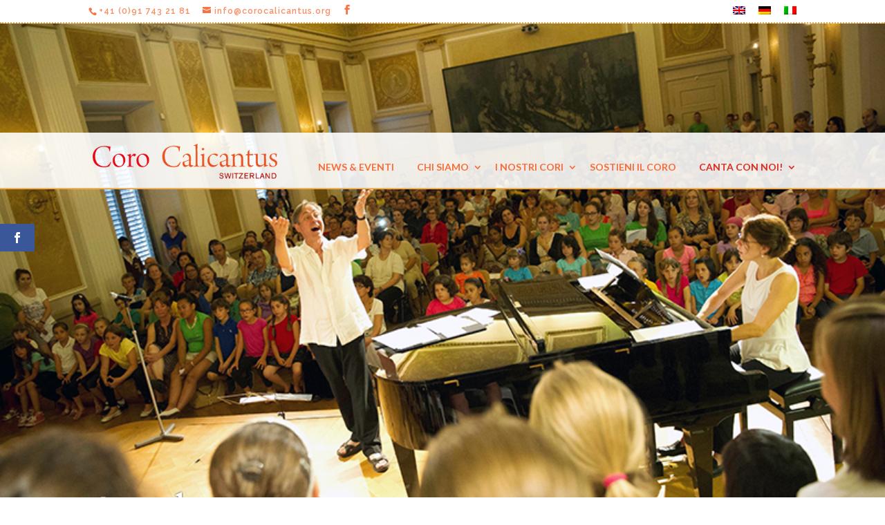

--- FILE ---
content_type: text/css
request_url: https://www.corocalicantus.org/wp-content/themes/Divi-child/style.css?ver=4.23.1
body_size: 2240
content:
/*
Theme Name: Divi child
Theme URI: http://www.elegantthemes.com/gallery/divi/
Description: Divi child theme
Author: Van
Template: Divi
*/
 
@import url("../Divi/style.css");
 
/* =Theme customization starts here

/*    HEADER    */

#logo {
    padding: 10px 0;
}


.header_pagine {
padding-top:30%!important;}

#main-header.et-fixed-header, .et_fixed_nav #main-header {
border-bottom: 2px solid #EDB059;
}

.et_color_scheme_orange #top-header, .et_color_scheme_orange .et_pb_counter_amount, .et_color_scheme_orange .et_pb_featured_table .et_pb_pricing_heading {
    border-bottom: 2px dotted #edb059 !important;
	background: #fff!important;
}

.et_color_scheme_orange a {
    color: #f96c39;
}


.ombra {
    box-shadow: 0 0 3px #666;
    padding: 4%;
}

.bordo_superiore {
    border-top: 1px solid #F96C39;
}

/*    MEGA MENU    */


.mega-menu ul li.mega-link > a {
    text-align: center;
    font-size: 16px !important;
    text-transform: none!important;
    font-weight: bold !important;
    padding: 3px 10px!important;
}

.mega-menu ul li.mega-link ul li > a {
    font-size: 14px !important;
    text-transform: none!important;
    font-weight: normal !important;
    padding: 3px 10px;
}

#top-menu li.mega-menu > ul {
    position: absolute !important;
    right: 0 !important;
    left: auto !important;
    width: 70%;
    padding: 10px 10px;
}
 
.mega-link > a img, .immagini-cori img {
    margin-bottom: 8px;
    -webkit-border-radius: 5px;
    -moz-border-radius: 5px;
    border-radius: 5px;
 
}
#top-menu li{
    padding: 0px;
}

#top-menu li a{
    padding-bottom: 20px;
    padding-top: 20px;
    padding-left: 15px;
    padding-right: 15px;
}

#top-menu .menu-item-has-children > a:first-child::after {
    top: 20px!important;
}

.mega-link p {
    font-weight: normal;
    font-style: normal;
    text-transform: none;
    text-decoration: none;
    font-size: 14px;
    text-align: left;
    padding: 4% 8%;
    line-height: 1.4em;
}




/*    NASCONDERE SIDEBAR    */
#main-content .container:before {background: none;}

#sidebar {display:none;}

/*    HOME    */
.home .post-content{
display:none;
}

#home-eventi-ff div.data {
    float: left;
    width: 35%;
    background: #fff;
    color: #fc573a;
    padding: 1%;
    margin-right: 4%;
    box-shadow: 0px 0px 4px #fff;
    margin-top: 1%;
}


#home-eventi-ff div.dettagli {
    width: 60%;
    float: right;
    margin-top: 1%;
}


#home-eventi-ff p {
padding-bottom: 0em!important;
}

#home-eventi-ff div.data p {
text-align:center;
text-transform:uppercase;
}

#home-eventi-ff div.data p.giorno {
font-size:32px;
padding-top:4px;
}
#home-eventi-ff div.data p.mese, #home-eventi-ff div.data p.anno {
line-height:1.2em;
font-size:0.8em;
}

#home-eventi-ff div.dettagli p {
line-height:1.4em;
font-size:12px;
margin-bottom:4px;
}


/*    slider home    */

@media only screen and ( min-width:981px ) {
    /* Set the slider height */
    .home .et_pb_slider, .et_pb_slider .et_pb_container { 
        height: 800px !important; 
    }
    .home .et_pb_slider, .et_pb_slider .et_pb_slide { 
        max-height: 800px; 
    }
    .home .et_pb_slider .et_pb_slide_description { 
        position: relative; 
        top: 30%; 
        padding-top: 0 !important; 
        padding-bottom:0 !important; 
        height:auto !important; 
    }
}

.home .et_pb_slider .fluid-width-video-wrapper {
    box-shadow: 0 0 10px #fff;
}

.home .et_pb_slide_description {
    text-shadow: 0 0 2px #fff;
}



/*    CORI    */
.immagini-cori:hover {
opacity:0.8;
 
}

.et_pb_fullwidth_post_title_0 .et_pb_title_container h1.entry-title, .titolo_discografia {
    text-shadow: 0px 0px 3px #3C2F30;
}

/*    PAGINE PROGRAMMA    */

.programma_lista-eventi  {
margin-top:1%;
padding-top:2%;
border-top:1px dotted #ccc;
}

.programma_lista-eventi .ora {
padding:0;
float:left;
margin-right:2%;
text-align:right;
	width: 48%;
}

.programma_lista-eventi .dettagli {
width:50%;
padding:0 3%;
float:left;
border-left:1px dotted #ccc;
}

.programma_lista-eventi .immagini {
width: 20%;
float:right;
}

.programma_lista-eventi .immagini  ul{
list-style-type: none!important;
padding:0px;
}

.programma_lista-eventi .immagini ul img{
float:left;
width:40%;
margin: 0 2% 3% 0;
}

.programma_lista-eventi .immagini img{
width:92%;
-webkit-box-shadow: 0px 0px 4px rgba(0, 0, 0, 0.6) !important;
-moz-box-shadow: 0px 0px 4px rgba(0, 0, 0, 0.6) !important;
box-shadow: 0px 0px 4px rgba(0, 0, 0, 0.6) !important;
margin:0 3% 3% 3%;
}

/*    SINGOLO EVENTO    */
#evento {
    width: 60%!important;
    float: left;
    margin-right: 5%;
}
#evento_immagine {
    width: 30%;
	float:left;
}

.single-event .et_post_meta_wrapper img, .single-event .et_post_meta_wrapper .post-meta{
display:none;
}

.single-event .et_pb_column {
    margin-right: 0%!important;
    padding:1%;
}
#evento_autori ul {
list-style-type: none;
padding:0px;
clear:both;
}

#evento_autori ul img{
float:left;
width:40%;
margin-left:3%;
-webkit-box-shadow: 0px 0px 4px rgba(0, 0, 0, 0.6) !important;
-moz-box-shadow: 0px 0px 4px rgba(0, 0, 0, 0.6) !important;
box-shadow: 0px 0px 4px rgba(0, 0, 0, 0.6) !important;
}

.single-event #luogo_mappa {
    margin-top:5%;
}


/*    DISCOGRAFIA    */

.et_pb_gutters2 .et_pb_column_4_4 .produzioni_proprie .et_pb_grid_item {
    box-shadow: 0 0 4px #999;
    padding: 1%;
    margin: 1%;
}


.produzioni_proprie .et_portfolio_image {
 padding-top: 80%;
 }

.produzioni_proprie .et_portfolio_image img {
 position: absolute;
 height: 100%;
 top: 0;
 left: 0;
 right: 0;
 bottom: 0;
 object-fit: cover;
 }

.discografica_collaborazioni  .et_portfolio_image {
 padding-top: 80%;
 }

.discografica_collaborazioni .et_portfolio_image img {
 position: absolute;
 height: 100%;
 top: 0;
 left: 0;
 right: 0;
 bottom: 0;
 object-fit: cover;
 }

.discografica_collaborazioni .et_pb_grid_item {
width: 14% !important;
    margin: 1% 1% 0 0 !important;
clear: none !important;
}


/*    NEWS    */
#NEWS div.et_pb_salvattore_content .et_pb_post {
    width: 45%!important;
    float: left!important;
    margin-right: 2%!important;
	min-height: 700px;
	max-height: 700px;
}



/*    SINGOLO POST    */

.single-post #left-area img {
    max-width: 40%;
    height: auto;
    float: left;
    margin-right: 2%;
}

.single-post #main-content .container {
    margin-bottom: 5%;
}

.et_pb_post .entry-content {
    padding-top: 0px;
    float: left;
	max-width: 58%;

}


/*    RESPONSIVE    */

/*** Expand the content area to fullwidth ***/
@media (min-width: 981px){
#left-area {
    width: 100%;
    padding: 23px 0px 0px !important;
    float: none !important;
}
}

@media only screen and (min-width: 981px) and (max-width: 1232px){
#logo {
    max-height: 50%!important;
}
	

}

@media (max-width: 980px){
#main-header .et_mobile_menu li .mega-link>a img, .immagini-cori img {
    display:none;

}
.et_pb_fullwidth_menu {
    display: none;
}
	#NEWS div.et_pb_salvattore_content .et_pb_post {
    width: 98%!important;
    float: none!important;
    margin-right: 2%!important;
	min-height: none;
	max-height: none;
}
		#home-eventi-ff div.data {
    float: left;
    width: 22%;
    background: #fff;
    color: #fc573a;
    padding: 1%;
    margin-right: 4%;
    box-shadow: 0px 0px 4px #fff;
    margin-top: 1%;
}


#home-eventi-ff div.dettagli {
    width: 70%;
    float: right;
    margin-top: 1%;
}

}
@media (max-width: 980px) {
	div#et-secondary-menu, ul#et-secondary-nav {
		display: block !important; 
	}
	.single-post #left-area img {
    max-width: 100%;
    height: auto;
    margin-right: 0%;
	float:none;
}
	.et_pb_post .entry-content {
    padding-top: 20px;
	max-width: 100%;
	float:none;

}

}

